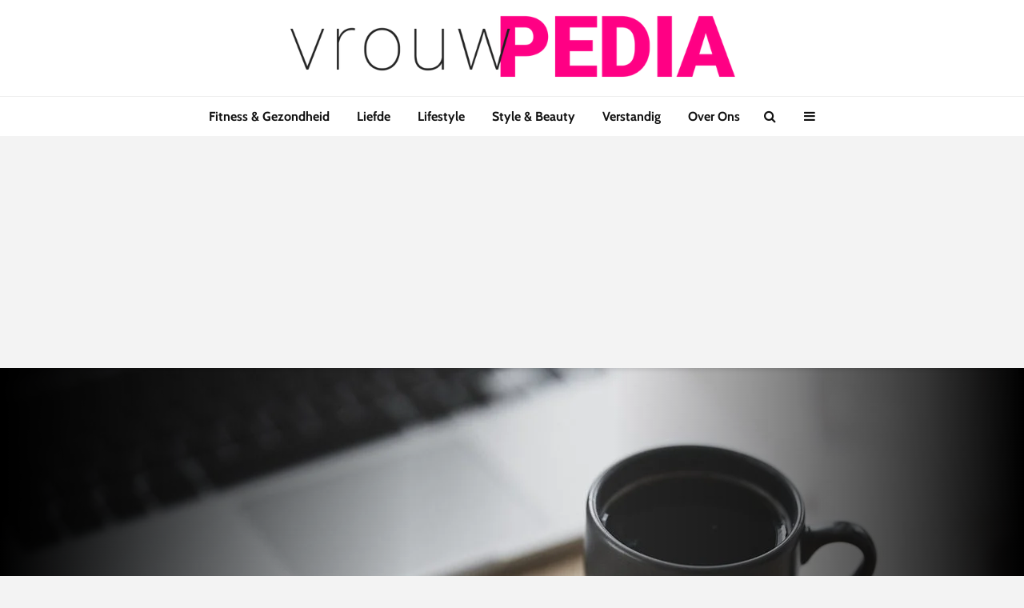

--- FILE ---
content_type: text/html; charset=UTF-8
request_url: https://vrouwpedia.nl/gemakkelijk-betalen-bij-online-winkelen-wat-zijn-de-opties/
body_size: 18054
content:
<!DOCTYPE html>
<html lang="nl-NL" class="no-js">
<head>
	
		
	<meta charset="UTF-8">
	<meta name="viewport" content="width=device-width,initial-scale=1.0">
		<meta name='robots' content='index, follow, max-image-preview:large, max-snippet:-1, max-video-preview:-1' />

	<!-- This site is optimized with the Yoast SEO plugin v26.7 - https://yoast.com/wordpress/plugins/seo/ -->
	<title>Gemakkelijk Betalen Bij Online Winkelen: Wat Zijn De Opties? - Vrouwpedia</title>
	<link rel="canonical" href="https://vrouwpedia.nl/gemakkelijk-betalen-bij-online-winkelen-wat-zijn-de-opties/" />
	<meta property="og:locale" content="nl_NL" />
	<meta property="og:type" content="article" />
	<meta property="og:title" content="Gemakkelijk Betalen Bij Online Winkelen: Wat Zijn De Opties? - Vrouwpedia" />
	<meta property="og:description" content="Online winkelen heeft de manier waarop we aankopen doen volledig veranderd. De gemakkelijkheid en toegankelijkheid hebben ertoe geleid dat steeds meer mensen vanuit hun eigen huis winkelen. Een cruciaal onderdeel van deze ervaring is het betalingsproces. Credit of Debitkaarten: De Hoeksteen van Online Betalingen Credit- of debitkaarten zijn al jaren een populaire keuze voor online [&hellip;]" />
	<meta property="og:url" content="https://vrouwpedia.nl/gemakkelijk-betalen-bij-online-winkelen-wat-zijn-de-opties/" />
	<meta property="og:site_name" content="Vrouwpedia" />
	<meta property="article:published_time" content="2023-07-06T10:12:40+00:00" />
	<meta property="article:modified_time" content="2023-07-25T10:47:12+00:00" />
	<meta property="og:image" content="https://vrouwpedia.nl/wp-content/uploads/2023/07/2023070610124064a693982fc17.jpg" />
	<meta property="og:image:width" content="1280" />
	<meta property="og:image:height" content="853" />
	<meta property="og:image:type" content="image/jpeg" />
	<meta name="author" content="Personnel" />
	<meta name="twitter:card" content="summary_large_image" />
	<script type="application/ld+json" class="yoast-schema-graph">{"@context":"https://schema.org","@graph":[{"@type":"Article","@id":"https://vrouwpedia.nl/gemakkelijk-betalen-bij-online-winkelen-wat-zijn-de-opties/#article","isPartOf":{"@id":"https://vrouwpedia.nl/gemakkelijk-betalen-bij-online-winkelen-wat-zijn-de-opties/"},"author":{"name":"Personnel","@id":"https://vrouwpedia.nl/#/schema/person/cf96a4f8e9dc6f132e5cd1a21cf93e70"},"headline":"Gemakkelijk Betalen Bij Online Winkelen: Wat Zijn De Opties?","datePublished":"2023-07-06T10:12:40+00:00","dateModified":"2023-07-25T10:47:12+00:00","mainEntityOfPage":{"@id":"https://vrouwpedia.nl/gemakkelijk-betalen-bij-online-winkelen-wat-zijn-de-opties/"},"wordCount":732,"image":{"@id":"https://vrouwpedia.nl/gemakkelijk-betalen-bij-online-winkelen-wat-zijn-de-opties/#primaryimage"},"thumbnailUrl":"https://vrouwpedia.nl/wp-content/uploads/2023/07/2023070610124064a693982fc17.jpg","articleSection":["Verstandig"],"inLanguage":"nl-NL"},{"@type":"WebPage","@id":"https://vrouwpedia.nl/gemakkelijk-betalen-bij-online-winkelen-wat-zijn-de-opties/","url":"https://vrouwpedia.nl/gemakkelijk-betalen-bij-online-winkelen-wat-zijn-de-opties/","name":"Gemakkelijk Betalen Bij Online Winkelen: Wat Zijn De Opties? - Vrouwpedia","isPartOf":{"@id":"https://vrouwpedia.nl/#website"},"primaryImageOfPage":{"@id":"https://vrouwpedia.nl/gemakkelijk-betalen-bij-online-winkelen-wat-zijn-de-opties/#primaryimage"},"image":{"@id":"https://vrouwpedia.nl/gemakkelijk-betalen-bij-online-winkelen-wat-zijn-de-opties/#primaryimage"},"thumbnailUrl":"https://vrouwpedia.nl/wp-content/uploads/2023/07/2023070610124064a693982fc17.jpg","datePublished":"2023-07-06T10:12:40+00:00","dateModified":"2023-07-25T10:47:12+00:00","author":{"@id":"https://vrouwpedia.nl/#/schema/person/cf96a4f8e9dc6f132e5cd1a21cf93e70"},"breadcrumb":{"@id":"https://vrouwpedia.nl/gemakkelijk-betalen-bij-online-winkelen-wat-zijn-de-opties/#breadcrumb"},"inLanguage":"nl-NL","potentialAction":[{"@type":"ReadAction","target":["https://vrouwpedia.nl/gemakkelijk-betalen-bij-online-winkelen-wat-zijn-de-opties/"]}]},{"@type":"ImageObject","inLanguage":"nl-NL","@id":"https://vrouwpedia.nl/gemakkelijk-betalen-bij-online-winkelen-wat-zijn-de-opties/#primaryimage","url":"https://vrouwpedia.nl/wp-content/uploads/2023/07/2023070610124064a693982fc17.jpg","contentUrl":"https://vrouwpedia.nl/wp-content/uploads/2023/07/2023070610124064a693982fc17.jpg","width":1280,"height":853},{"@type":"BreadcrumbList","@id":"https://vrouwpedia.nl/gemakkelijk-betalen-bij-online-winkelen-wat-zijn-de-opties/#breadcrumb","itemListElement":[{"@type":"ListItem","position":1,"name":"Home","item":"https://vrouwpedia.nl/"},{"@type":"ListItem","position":2,"name":"Gemakkelijk Betalen Bij Online Winkelen: Wat Zijn De Opties?"}]},{"@type":"WebSite","@id":"https://vrouwpedia.nl/#website","url":"https://vrouwpedia.nl/","name":"Vrouwpedia","description":"Voor en Door Vrouwen","potentialAction":[{"@type":"SearchAction","target":{"@type":"EntryPoint","urlTemplate":"https://vrouwpedia.nl/?s={search_term_string}"},"query-input":{"@type":"PropertyValueSpecification","valueRequired":true,"valueName":"search_term_string"}}],"inLanguage":"nl-NL"},{"@type":"Person","@id":"https://vrouwpedia.nl/#/schema/person/cf96a4f8e9dc6f132e5cd1a21cf93e70","name":"Personnel","image":{"@type":"ImageObject","inLanguage":"nl-NL","@id":"https://vrouwpedia.nl/#/schema/person/image/","url":"https://secure.gravatar.com/avatar/aa4c2ff52b3c2a01fdedeba5cf0fd8cde69dab5a9c819a5f181d1ffa5e097cf2?s=96&d=mm&r=g","contentUrl":"https://secure.gravatar.com/avatar/aa4c2ff52b3c2a01fdedeba5cf0fd8cde69dab5a9c819a5f181d1ffa5e097cf2?s=96&d=mm&r=g","caption":"Personnel"},"url":"https://vrouwpedia.nl/author/staff/"}]}</script>
	<!-- / Yoast SEO plugin. -->


<link rel='dns-prefetch' href='//secure.gravatar.com' />
<link rel='dns-prefetch' href='//www.googletagmanager.com' />
<link rel='dns-prefetch' href='//stats.wp.com' />
<link rel='dns-prefetch' href='//fonts.googleapis.com' />
<link rel='dns-prefetch' href='//v0.wordpress.com' />
<link rel="alternate" type="application/rss+xml" title="Vrouwpedia &raquo; feed" href="https://vrouwpedia.nl/feed/" />
<link rel="alternate" title="oEmbed (JSON)" type="application/json+oembed" href="https://vrouwpedia.nl/wp-json/oembed/1.0/embed?url=https%3A%2F%2Fvrouwpedia.nl%2Fgemakkelijk-betalen-bij-online-winkelen-wat-zijn-de-opties%2F" />
<link rel="alternate" title="oEmbed (XML)" type="text/xml+oembed" href="https://vrouwpedia.nl/wp-json/oembed/1.0/embed?url=https%3A%2F%2Fvrouwpedia.nl%2Fgemakkelijk-betalen-bij-online-winkelen-wat-zijn-de-opties%2F&#038;format=xml" />
<style id='wp-img-auto-sizes-contain-inline-css' type='text/css'>img:is([sizes=auto i],[sizes^="auto," i]){contain-intrinsic-size:3000px 1500px}</style>

<style id='wp-emoji-styles-inline-css' type='text/css'>img.wp-smiley,img.emoji{display:inline!important;border:none!important;box-shadow:none!important;height:1em!important;width:1em!important;margin:0 0.07em!important;vertical-align:-0.1em!important;background:none!important;padding:0!important}</style>
<link data-optimized="1" rel='stylesheet' id='wp-block-library-css' href='https://vrouwpedia.nl/wp-content/litespeed/css/b7494a131b0e2f71ea7241b6305707b6.css?ver=dc73e' type='text/css' media='all' />
<style id='wp-block-paragraph-inline-css' type='text/css'>.is-small-text{font-size:.875em}.is-regular-text{font-size:1em}.is-large-text{font-size:2.25em}.is-larger-text{font-size:3em}.has-drop-cap:not(:focus):first-letter{float:left;font-size:8.4em;font-style:normal;font-weight:100;line-height:.68;margin:.05em .1em 0 0;text-transform:uppercase}body.rtl .has-drop-cap:not(:focus):first-letter{float:none;margin-left:.1em}p.has-drop-cap.has-background{overflow:hidden}:root :where(p.has-background){padding:1.25em 2.375em}:where(p.has-text-color:not(.has-link-color)) a{color:inherit}p.has-text-align-left[style*="writing-mode:vertical-lr"],p.has-text-align-right[style*="writing-mode:vertical-rl"]{rotate:180deg}</style>
<style id='global-styles-inline-css' type='text/css'>:root{--wp--preset--aspect-ratio--square:1;--wp--preset--aspect-ratio--4-3:4/3;--wp--preset--aspect-ratio--3-4:3/4;--wp--preset--aspect-ratio--3-2:3/2;--wp--preset--aspect-ratio--2-3:2/3;--wp--preset--aspect-ratio--16-9:16/9;--wp--preset--aspect-ratio--9-16:9/16;--wp--preset--color--black:#000000;--wp--preset--color--cyan-bluish-gray:#abb8c3;--wp--preset--color--white:#ffffff;--wp--preset--color--pale-pink:#f78da7;--wp--preset--color--vivid-red:#cf2e2e;--wp--preset--color--luminous-vivid-orange:#ff6900;--wp--preset--color--luminous-vivid-amber:#fcb900;--wp--preset--color--light-green-cyan:#7bdcb5;--wp--preset--color--vivid-green-cyan:#00d084;--wp--preset--color--pale-cyan-blue:#8ed1fc;--wp--preset--color--vivid-cyan-blue:#0693e3;--wp--preset--color--vivid-purple:#9b51e0;--wp--preset--gradient--vivid-cyan-blue-to-vivid-purple:linear-gradient(135deg,rgb(6,147,227) 0%,rgb(155,81,224) 100%);--wp--preset--gradient--light-green-cyan-to-vivid-green-cyan:linear-gradient(135deg,rgb(122,220,180) 0%,rgb(0,208,130) 100%);--wp--preset--gradient--luminous-vivid-amber-to-luminous-vivid-orange:linear-gradient(135deg,rgb(252,185,0) 0%,rgb(255,105,0) 100%);--wp--preset--gradient--luminous-vivid-orange-to-vivid-red:linear-gradient(135deg,rgb(255,105,0) 0%,rgb(207,46,46) 100%);--wp--preset--gradient--very-light-gray-to-cyan-bluish-gray:linear-gradient(135deg,rgb(238,238,238) 0%,rgb(169,184,195) 100%);--wp--preset--gradient--cool-to-warm-spectrum:linear-gradient(135deg,rgb(74,234,220) 0%,rgb(151,120,209) 20%,rgb(207,42,186) 40%,rgb(238,44,130) 60%,rgb(251,105,98) 80%,rgb(254,248,76) 100%);--wp--preset--gradient--blush-light-purple:linear-gradient(135deg,rgb(255,206,236) 0%,rgb(152,150,240) 100%);--wp--preset--gradient--blush-bordeaux:linear-gradient(135deg,rgb(254,205,165) 0%,rgb(254,45,45) 50%,rgb(107,0,62) 100%);--wp--preset--gradient--luminous-dusk:linear-gradient(135deg,rgb(255,203,112) 0%,rgb(199,81,192) 50%,rgb(65,88,208) 100%);--wp--preset--gradient--pale-ocean:linear-gradient(135deg,rgb(255,245,203) 0%,rgb(182,227,212) 50%,rgb(51,167,181) 100%);--wp--preset--gradient--electric-grass:linear-gradient(135deg,rgb(202,248,128) 0%,rgb(113,206,126) 100%);--wp--preset--gradient--midnight:linear-gradient(135deg,rgb(2,3,129) 0%,rgb(40,116,252) 100%);--wp--preset--font-size--small:13px;--wp--preset--font-size--medium:20px;--wp--preset--font-size--large:36px;--wp--preset--font-size--x-large:42px;--wp--preset--spacing--20:0.44rem;--wp--preset--spacing--30:0.67rem;--wp--preset--spacing--40:1rem;--wp--preset--spacing--50:1.5rem;--wp--preset--spacing--60:2.25rem;--wp--preset--spacing--70:3.38rem;--wp--preset--spacing--80:5.06rem;--wp--preset--shadow--natural:6px 6px 9px rgba(0, 0, 0, 0.2);--wp--preset--shadow--deep:12px 12px 50px rgba(0, 0, 0, 0.4);--wp--preset--shadow--sharp:6px 6px 0px rgba(0, 0, 0, 0.2);--wp--preset--shadow--outlined:6px 6px 0px -3px rgb(255, 255, 255), 6px 6px rgb(0, 0, 0);--wp--preset--shadow--crisp:6px 6px 0px rgb(0, 0, 0)}:where(.is-layout-flex){gap:.5em}:where(.is-layout-grid){gap:.5em}body .is-layout-flex{display:flex}.is-layout-flex{flex-wrap:wrap;align-items:center}.is-layout-flex>:is(*,div){margin:0}body .is-layout-grid{display:grid}.is-layout-grid>:is(*,div){margin:0}:where(.wp-block-columns.is-layout-flex){gap:2em}:where(.wp-block-columns.is-layout-grid){gap:2em}:where(.wp-block-post-template.is-layout-flex){gap:1.25em}:where(.wp-block-post-template.is-layout-grid){gap:1.25em}.has-black-color{color:var(--wp--preset--color--black)!important}.has-cyan-bluish-gray-color{color:var(--wp--preset--color--cyan-bluish-gray)!important}.has-white-color{color:var(--wp--preset--color--white)!important}.has-pale-pink-color{color:var(--wp--preset--color--pale-pink)!important}.has-vivid-red-color{color:var(--wp--preset--color--vivid-red)!important}.has-luminous-vivid-orange-color{color:var(--wp--preset--color--luminous-vivid-orange)!important}.has-luminous-vivid-amber-color{color:var(--wp--preset--color--luminous-vivid-amber)!important}.has-light-green-cyan-color{color:var(--wp--preset--color--light-green-cyan)!important}.has-vivid-green-cyan-color{color:var(--wp--preset--color--vivid-green-cyan)!important}.has-pale-cyan-blue-color{color:var(--wp--preset--color--pale-cyan-blue)!important}.has-vivid-cyan-blue-color{color:var(--wp--preset--color--vivid-cyan-blue)!important}.has-vivid-purple-color{color:var(--wp--preset--color--vivid-purple)!important}.has-black-background-color{background-color:var(--wp--preset--color--black)!important}.has-cyan-bluish-gray-background-color{background-color:var(--wp--preset--color--cyan-bluish-gray)!important}.has-white-background-color{background-color:var(--wp--preset--color--white)!important}.has-pale-pink-background-color{background-color:var(--wp--preset--color--pale-pink)!important}.has-vivid-red-background-color{background-color:var(--wp--preset--color--vivid-red)!important}.has-luminous-vivid-orange-background-color{background-color:var(--wp--preset--color--luminous-vivid-orange)!important}.has-luminous-vivid-amber-background-color{background-color:var(--wp--preset--color--luminous-vivid-amber)!important}.has-light-green-cyan-background-color{background-color:var(--wp--preset--color--light-green-cyan)!important}.has-vivid-green-cyan-background-color{background-color:var(--wp--preset--color--vivid-green-cyan)!important}.has-pale-cyan-blue-background-color{background-color:var(--wp--preset--color--pale-cyan-blue)!important}.has-vivid-cyan-blue-background-color{background-color:var(--wp--preset--color--vivid-cyan-blue)!important}.has-vivid-purple-background-color{background-color:var(--wp--preset--color--vivid-purple)!important}.has-black-border-color{border-color:var(--wp--preset--color--black)!important}.has-cyan-bluish-gray-border-color{border-color:var(--wp--preset--color--cyan-bluish-gray)!important}.has-white-border-color{border-color:var(--wp--preset--color--white)!important}.has-pale-pink-border-color{border-color:var(--wp--preset--color--pale-pink)!important}.has-vivid-red-border-color{border-color:var(--wp--preset--color--vivid-red)!important}.has-luminous-vivid-orange-border-color{border-color:var(--wp--preset--color--luminous-vivid-orange)!important}.has-luminous-vivid-amber-border-color{border-color:var(--wp--preset--color--luminous-vivid-amber)!important}.has-light-green-cyan-border-color{border-color:var(--wp--preset--color--light-green-cyan)!important}.has-vivid-green-cyan-border-color{border-color:var(--wp--preset--color--vivid-green-cyan)!important}.has-pale-cyan-blue-border-color{border-color:var(--wp--preset--color--pale-cyan-blue)!important}.has-vivid-cyan-blue-border-color{border-color:var(--wp--preset--color--vivid-cyan-blue)!important}.has-vivid-purple-border-color{border-color:var(--wp--preset--color--vivid-purple)!important}.has-vivid-cyan-blue-to-vivid-purple-gradient-background{background:var(--wp--preset--gradient--vivid-cyan-blue-to-vivid-purple)!important}.has-light-green-cyan-to-vivid-green-cyan-gradient-background{background:var(--wp--preset--gradient--light-green-cyan-to-vivid-green-cyan)!important}.has-luminous-vivid-amber-to-luminous-vivid-orange-gradient-background{background:var(--wp--preset--gradient--luminous-vivid-amber-to-luminous-vivid-orange)!important}.has-luminous-vivid-orange-to-vivid-red-gradient-background{background:var(--wp--preset--gradient--luminous-vivid-orange-to-vivid-red)!important}.has-very-light-gray-to-cyan-bluish-gray-gradient-background{background:var(--wp--preset--gradient--very-light-gray-to-cyan-bluish-gray)!important}.has-cool-to-warm-spectrum-gradient-background{background:var(--wp--preset--gradient--cool-to-warm-spectrum)!important}.has-blush-light-purple-gradient-background{background:var(--wp--preset--gradient--blush-light-purple)!important}.has-blush-bordeaux-gradient-background{background:var(--wp--preset--gradient--blush-bordeaux)!important}.has-luminous-dusk-gradient-background{background:var(--wp--preset--gradient--luminous-dusk)!important}.has-pale-ocean-gradient-background{background:var(--wp--preset--gradient--pale-ocean)!important}.has-electric-grass-gradient-background{background:var(--wp--preset--gradient--electric-grass)!important}.has-midnight-gradient-background{background:var(--wp--preset--gradient--midnight)!important}.has-small-font-size{font-size:var(--wp--preset--font-size--small)!important}.has-medium-font-size{font-size:var(--wp--preset--font-size--medium)!important}.has-large-font-size{font-size:var(--wp--preset--font-size--large)!important}.has-x-large-font-size{font-size:var(--wp--preset--font-size--x-large)!important}</style>

<style id='classic-theme-styles-inline-css' type='text/css'>
/*! This file is auto-generated */
.wp-block-button__link{color:#fff;background-color:#32373c;border-radius:9999px;box-shadow:none;text-decoration:none;padding:calc(.667em + 2px) calc(1.333em + 2px);font-size:1.125em}.wp-block-file__button{background:#32373c;color:#fff;text-decoration:none}</style>
<style id='age-gate-custom-inline-css' type='text/css'>:root{--ag-background-image-position:center center;--ag-background-image-opacity:1;--ag-form-background:rgba(255,255,255,1);--ag-text-color:#000000;--ag-blur:5px}</style>
<link data-optimized="1" rel='stylesheet' id='age-gate-css' href='https://vrouwpedia.nl/wp-content/litespeed/css/fb0c827e96828032e005ab1c87683c96.css?ver=21738' type='text/css' media='all' />
<style id='age-gate-options-inline-css' type='text/css'>:root{--ag-background-image-position:center center;--ag-background-image-opacity:1;--ag-form-background:rgba(255,255,255,1);--ag-text-color:#000000;--ag-blur:5px}</style>
<link data-optimized="1" rel='stylesheet' id='mks_shortcodes_simple_line_icons-css' href='https://vrouwpedia.nl/wp-content/litespeed/css/5c7e5a912f96fe7f1f44c4af12b89536.css?ver=ad46f' type='text/css' media='screen' />
<link data-optimized="1" rel='stylesheet' id='mks_shortcodes_css-css' href='https://vrouwpedia.nl/wp-content/litespeed/css/ab5b0db96f03cf1cc32c4f6cc3443fd4.css?ver=a8b07' type='text/css' media='screen' />
<link data-optimized="1" rel='stylesheet' id='ppress-frontend-css' href='https://vrouwpedia.nl/wp-content/litespeed/css/0e29e3e85e896e5935962f8b68efb10f.css?ver=72d13' type='text/css' media='all' />
<link data-optimized="1" rel='stylesheet' id='ppress-flatpickr-css' href='https://vrouwpedia.nl/wp-content/litespeed/css/c5f62fc1ca77563ddd52c14eac5a73ce.css?ver=0b93b' type='text/css' media='all' />
<link data-optimized="1" rel='stylesheet' id='ppress-select2-css' href='https://vrouwpedia.nl/wp-content/litespeed/css/c4a1b91f1ff3711431a82bd555932854.css?ver=27c16' type='text/css' media='all' />
<link data-optimized="1" rel='stylesheet' id='gridlove-fonts-css' href='https://vrouwpedia.nl/wp-content/litespeed/css/5ba52777228803fed4e1ae61f0721c59.css?ver=21c59' type='text/css' media='all' />
<link data-optimized="1" rel='stylesheet' id='gridlove-main-css' href='https://vrouwpedia.nl/wp-content/litespeed/css/ff003901c845924c421ad1f34fb682a2.css?ver=89f8f' type='text/css' media='all' />
<style id='gridlove-main-inline-css' type='text/css'>body{font-size:16px}h1,.h1{font-size:40px}h2,.h2,.col-lg-12 .gridlove-post-b .h3{font-size:26px}h3,.h3{font-size:22px}h4,.h4{font-size:20px}h5,.h5{font-size:18px}h6,.h6{font-size:16px}.widget,.gridlove-header-responsive .sub-menu,.gridlove-site-header .sub-menu{font-size:14px}.gridlove-main-navigation{font-size:16px}.gridlove-post{font-size:16px}body{background-color:#f3f3f3;color:#5e5e5e;font-family:'Cabin';font-weight:400}h1,h2,h3,h4,h5,h6,.h1,.h2,.h3,.h4,.h5,.h6,blockquote,thead td,.comment-author b,q:before,#bbpress-forums .bbp-forum-title,#bbpress-forums .bbp-topic-permalink{color:#111;font-family:'Lato';font-weight:700}.gridlove-main-nav a,.gridlove-posts-widget a{font-family:'Cabin';font-weight:700}.gridlove-header-top{background-color:#222;color:#ddd}.gridlove-header-top a{color:#ddd}.gridlove-header-top a:hover{color:#fff}.gridlove-header-wrapper,.gridlove-header-middle .sub-menu,.gridlove-header-responsive,.gridlove-header-responsive .sub-menu{background-color:#fff}.gridlove-header-middle,.gridlove-header-middle a,.gridlove-header-responsive,.gridlove-header-responsive a{color:#111}.gridlove-header-middle a:hover,.gridlove-header-middle .gridlove-sidebar-action:hover,.gridlove-header-middle .gridlove-actions-button>span:hover,.gridlove-header-middle .current_page_item>a,.gridlove-header-middle .current_page_ancestor>a,.gridlove-header-middle .current-menu-item>a,.gridlove-header-middle .current-menu-ancestor>a,.gridlove-header-middle .gridlove-category-menu article:hover a,.gridlove-header-responsive a:hover{color:#009cff}.gridlove-header-middle .active>span,.gridlove-header-middle .gridlove-main-nav>li.menu-item-has-children:hover>a,.gridlove-header-middle .gridlove-social-icons:hover>span,.gridlove-header-responsive .active>span{background-color:rgb(17 17 17 / .05)}.gridlove-header-middle .gridlove-button-search{background-color:#009cff}.gridlove-header-middle .gridlove-search-form input{border-color:rgb(17 17 17 / .1)}.gridlove-header-middle .sub-menu,.gridlove-header-responsive .sub-menu{border-top:1px solid rgb(17 17 17 / .05)}.gridlove-header-middle{height:120px}.gridlove-logo{max-height:120px}.gridlove-branding-bg{background:#f0233b}.gridlove-header-responsive .gridlove-actions-button:hover>span{color:#009cff}.gridlove-sidebar-action .gridlove-bars:before,.gridlove-sidebar-action .gridlove-bars:after{background:#111}.gridlove-sidebar-action:hover .gridlove-bars:before,.gridlove-sidebar-action:hover .gridlove-bars:after{background:#009cff}.gridlove-sidebar-action .gridlove-bars{border-color:#111}.gridlove-sidebar-action:hover .gridlove-bars{border-color:#009cff}.gridlove-header-bottom .sub-menu{background-color:#fff}.gridlove-header-bottom .sub-menu a{color:#111}.gridlove-header-bottom .sub-menu a:hover,.gridlove-header-bottom .gridlove-category-menu article:hover a{color:#009cff}.gridlove-header-bottom{background-color:#fff}.gridlove-header-bottom,.gridlove-header-bottom a{color:#111}.gridlove-header-bottom a:hover,.gridlove-header-bottom .gridlove-sidebar-action:hover,.gridlove-header-bottom .gridlove-actions-button>span:hover,.gridlove-header-bottom .current_page_item>a,.gridlove-header-bottom .current_page_ancestor>a,.gridlove-header-bottom .current-menu-item>a,.gridlove-header-bottom .current-menu-ancestor>a{color:#009cff}.gridlove-header-bottom .active>span,.gridlove-header-bottom .gridlove-main-nav>li.menu-item-has-children:hover>a,.gridlove-header-bottom .gridlove-social-icons:hover>span{background-color:rgb(17 17 17 / .05)}.gridlove-header-bottom .gridlove-search-form input{border-color:rgb(17 17 17 / .1)}.gridlove-header-bottom,.gridlove-header-bottom .sub-menu{border-top:1px solid rgb(17 17 17 / .07)}.gridlove-header-bottom .gridlove-button-search{background-color:#009cff}.gridlove-header-sticky,.gridlove-header-sticky .sub-menu{background-color:#fff}.gridlove-header-sticky,.gridlove-header-sticky a{color:#111}.gridlove-header-sticky a:hover,.gridlove-header-sticky .gridlove-sidebar-action:hover,.gridlove-header-sticky .gridlove-actions-button>span:hover,.gridlove-header-sticky .current_page_item>a,.gridlove-header-sticky .current_page_ancestor>a,.gridlove-header-sticky .current-menu-item>a,.gridlove-header-sticky .current-menu-ancestor>a,.gridlove-header-sticky .gridlove-category-menu article:hover a{color:#009cff}.gridlove-header-sticky .active>span,.gridlove-header-sticky .gridlove-main-nav>li.menu-item-has-children:hover>a,.gridlove-header-sticky .gridlove-social-icons:hover>span{background-color:rgb(17 17 17 / .05)}.gridlove-header-sticky .gridlove-search-form input{border-color:rgb(17 17 17 / .1)}.gridlove-header-sticky .sub-menu{border-top:1px solid rgb(17 17 17 / .05)}.gridlove-header-sticky .gridlove-button-search{background-color:#009cff}.gridlove-cover-area,.gridlove-cover{height:500px}.gridlove-cover-area .gridlove-cover-bg img{width:1500px}.gridlove-box,#disqus_thread{background:#fff}a{color:#5e5e5e}.entry-title a{color:#111}a:hover,.comment-reply-link,#cancel-comment-reply-link,.gridlove-box .entry-title a:hover,.gridlove-posts-widget article:hover a{color:#009cff}.entry-content p a,.widget_text a,.entry-content ul a,.entry-content ol a,.gridlove-text-module-content p a{color:#009cff;border-color:rgb(0 156 255 / .8)}.entry-content p a:hover,.widget_text a:hover,.entry-content ul a:hover,.entry-content ol a:hover,.gridlove-text-module-content p a:hover{border-bottom:1px solid #fff0}.comment-reply-link:hover,.gallery .gallery-item a:after,.entry-content a.gridlove-popup-img{color:#5e5e5e}.gridlove-post-b .box-col-b:only-child .entry-title a,.gridlove-post-d .entry-overlay:only-child .entry-title a{color:#111}.gridlove-post-b .box-col-b:only-child .entry-title a:hover,.gridlove-post-d .entry-overlay:only-child .entry-title a:hover,.gridlove-content .entry-header .gridlove-breadcrumbs a,.gridlove-content .entry-header .gridlove-breadcrumbs a:hover,.module-header .gridlove-breadcrumbs a,.module-header .gridlove-breadcrumbs a:hover{color:#009cff}.gridlove-post-b .box-col-b:only-child .meta-item,.gridlove-post-b .box-col-b:only-child .entry-meta a,.gridlove-post-b .box-col-b:only-child .entry-meta span,.gridlove-post-d .entry-overlay:only-child .meta-item,.gridlove-post-d .entry-overlay:only-child .entry-meta a,.gridlove-post-d .entry-overlay:only-child .entry-meta span{color:#818181}.entry-meta .meta-item,.entry-meta a,.entry-meta span,.comment-metadata a{color:#818181}blockquote{color:rgb(17 17 17 / .8)}blockquote:before{color:rgb(17 17 17 / .15)}.entry-meta a:hover{color:#111}.widget_tag_cloud a,.entry-tags a{background:rgb(94 94 94 / .1);color:#5e5e5e}.submit,.gridlove-button,.mks_autor_link_wrap a,.mks_read_more a,input[type="submit"],.gridlove-cat,.gridlove-pill,.gridlove-button-search{color:#FFF;background-color:#009cff}.gridlove-button:hover{color:#FFF}.gridlove-share a:hover{background:rgb(17 17 17 / .8);color:#FFF}.gridlove-pill:hover,.gridlove-author-links a:hover,.entry-category a:hover{background:#111;color:#FFF}.gridlove-cover-content .entry-category a:hover,.entry-overlay .entry-category a:hover,.gridlove-highlight .entry-category a:hover,.gridlove-box.gridlove-post-d .entry-overlay .entry-category a:hover,.gridlove-post-a .entry-category a:hover,.gridlove-highlight .gridlove-format-icon{background:#FFF;color:#111}.gridlove-author,.gridlove-prev-next-nav,.comment .comment-respond{border-color:rgb(94 94 94 / .1)}.gridlove-load-more a,.gridlove-pagination .gridlove-next a,.gridlove-pagination .gridlove-prev a,.gridlove-pagination .next,.gridlove-pagination .prev,.gridlove-infinite-scroll a,.double-bounce1,.double-bounce2,.gridlove-link-pages>span,.module-actions ul.page-numbers span.page-numbers{color:#FFF;background-color:#009cff}.gridlove-pagination .current{background-color:rgb(94 94 94 / .1)}.gridlove-highlight{background:#083b5c}.gridlove-highlight,.gridlove-highlight h4,.gridlove-highlight a{color:#fff}.gridlove-highlight .entry-meta .meta-item,.gridlove-highlight .entry-meta a,.gridlove-highlight .entry-meta span,.gridlove-highlight p{color:rgb(255 255 255 / .8)}.gridlove-highlight .gridlove-author-links .fa-link,.gridlove-highlight .gridlove_category_widget .gridlove-full-color li a:after{background:#b5e1ff}.gridlove-highlight .entry-meta a:hover{color:#fff}.gridlove-highlight.gridlove-post-d .entry-image a:after{background-color:rgb(8 59 92 / .7)}.gridlove-highlight.gridlove-post-d:hover .entry-image a:after{background-color:rgb(8 59 92 / .9)}.gridlove-highlight.gridlove-post-a .entry-image:hover>a:after,.gridlove-highlight.gridlove-post-b .entry-image:hover a:after{background-color:rgb(8 59 92 / .2)}.gridlove-highlight .gridlove-slider-controls>div{background-color:rgb(255 255 255 / .1);color:#fff}.gridlove-highlight .gridlove-slider-controls>div:hover{background-color:rgb(255 255 255 / .3);color:#fff}.gridlove-highlight.gridlove-box .entry-title a:hover{color:#b5e1ff}.gridlove-highlight.widget_meta a,.gridlove-highlight.widget_recent_entries li,.gridlove-highlight.widget_recent_comments li,.gridlove-highlight.widget_nav_menu a,.gridlove-highlight.widget_archive li,.gridlove-highlight.widget_pages a{border-color:rgb(255 255 255 / .1)}.gridlove-cover-content .entry-meta .meta-item,.gridlove-cover-content .entry-meta a,.gridlove-cover-content .entry-meta span,.gridlove-cover-area .gridlove-breadcrumbs,.gridlove-cover-area .gridlove-breadcrumbs a,.gridlove-cover-area .gridlove-breadcrumbs .breadcrumb_last,body .gridlove-content .entry-overlay .gridlove-breadcrumbs{color:rgb(255 255 255 / .8)}.gridlove-cover-content .entry-meta a:hover,.gridlove-cover-area .gridlove-breadcrumbs a:hover{color:rgb(255 255 255)}.module-title h2,.module-title .h2{color:#111}.gridlove-action-link,.gridlove-slider-controls>div,.module-actions ul.page-numbers .next.page-numbers,.module-actions ul.page-numbers .prev.page-numbers{background:rgb(17 17 17 / .1);color:#111}.gridlove-slider-controls>div:hover,.gridlove-action-link:hover,.module-actions ul.page-numbers .next.page-numbers:hover,.module-actions ul.page-numbers .prev.page-numbers:hover{color:#111;background:rgb(17 17 17 / .3)}.gridlove-pn-ico,.gridlove-author-links .fa-link{background:rgb(94 94 94 / .1);color:#5e5e5e}.gridlove-prev-next-nav a:hover .gridlove-pn-ico{background:rgb(0 156 255);color:#fff}.widget_meta a,.widget_recent_entries li,.widget_recent_comments li,.widget_nav_menu a,.widget_archive li,.widget_pages a,.widget_categories li,.gridlove_category_widget .gridlove-count-color li,.widget_categories .children li,.widget_archiv .children li{border-color:rgb(94 94 94 / .1)}.widget_recent_entries a:hover,.menu-item-has-children.active>span,.menu-item-has-children.active>a,.gridlove-nav-widget-acordion:hover,.widget_recent_comments .recentcomments a.url:hover{color:#009cff}.widget_recent_comments .url,.post-date,.widget_recent_comments .recentcomments,.gridlove-nav-widget-acordion,.widget_archive li,.rss-date,.widget_categories li,.widget_archive li{color:#818181}.widget_pages .children,.widget_nav_menu .sub-menu{background:#009cff;color:#FFF}.widget_pages .children a,.widget_nav_menu .sub-menu a,.widget_nav_menu .sub-menu span,.widget_pages .children span{color:#FFF}.widget_tag_cloud a:hover,.entry-tags a:hover{background:#009cff;color:#FFF}.gridlove-footer{background:#111;color:#fff}.gridlove-footer .widget-title{color:#fff}.gridlove-footer a{color:rgb(255 255 255 / .8)}.gridlove-footer a:hover{color:#fff}.gridlove-footer .widget_recent_comments .url,.gridlove-footer .post-date,.gridlove-footer .widget_recent_comments .recentcomments,.gridlove-footer .gridlove-nav-widget-acordion,.gridlove-footer .widget_archive li,.gridlove-footer .rss-date{color:rgb(255 255 255 / .8)}.gridlove-footer .widget_meta a,.gridlove-footer .widget_recent_entries li,.gridlove-footer .widget_recent_comments li,.gridlove-footer .widget_nav_menu a,.gridlove-footer .widget_archive li,.gridlove-footer .widget_pages a,.gridlove-footer table,.gridlove-footer td,.gridlove-footer th,.gridlove-footer .widget_calendar table,.gridlove-footer .widget.widget_categories select,.gridlove-footer .widget_calendar table tfoot tr td{border-color:rgb(255 255 255 / .2)}table,td,th,.widget_calendar table{border-color:rgb(94 94 94 / .1)}input[type="text"],input[type="email"],input[type="url"],input[type="tel"],input[type="number"],input[type="date"],input[type="password"],select,textarea{border-color:rgb(94 94 94 / .2)}div.mejs-container .mejs-controls{background-color:rgb(94 94 94 / .1)}body .mejs-controls .mejs-time-rail .mejs-time-current{background:#009cff}body .mejs-video.mejs-container .mejs-controls{background-color:rgb(255 255 255 / .9)}.widget_display_replies li,.widget_display_topics li{color:#818181}.gridlove-cats .gridlove-cat .entry-overlay-wrapper .entry-image:after,.gridlove-cat.gridlove-post-d .entry-image a:after{background-color:rgb(0 156 255 / .7)}.gridlove-cat.gridlove-post-d:hover .entry-image a:after{background-color:rgb(0 156 255 / .9)}</style>
<link data-optimized="1" rel='stylesheet' id='meks-themeforest-widget-css' href='https://vrouwpedia.nl/wp-content/litespeed/css/342c846fdd36dde9a7979e8204839bd7.css?ver=d250c' type='text/css' media='all' />
<script type="text/javascript" src="https://vrouwpedia.nl/wp-includes/js/jquery/jquery.min.js?ver=3.7.1" id="jquery-core-js"></script>
<script data-optimized="1" type="text/javascript" src="https://vrouwpedia.nl/wp-content/litespeed/js/fa5dec75432ef5d6142983d0351f8f9d.js?ver=b9d2d" id="jquery-migrate-js"></script>
<script data-optimized="1" type="text/javascript" src="https://vrouwpedia.nl/wp-content/litespeed/js/a4f74e4fac57eef30405e88dff760966.js?ver=9a2e9" id="ppress-flatpickr-js"></script>
<script data-optimized="1" type="text/javascript" src="https://vrouwpedia.nl/wp-content/litespeed/js/36ce080d6e507326b90a30afda3efc9e.js?ver=43c26" id="ppress-select2-js"></script>

<!-- Google tag (gtag.js) snippet toegevoegd door Site Kit -->
<!-- Google Analytics snippet toegevoegd door Site Kit -->
<script type="text/javascript" src="https://www.googletagmanager.com/gtag/js?id=GT-NBQNK3L" id="google_gtagjs-js" async></script>
<script type="text/javascript" id="google_gtagjs-js-after">
/* <![CDATA[ */
window.dataLayer = window.dataLayer || [];function gtag(){dataLayer.push(arguments);}
gtag("set","linker",{"domains":["vrouwpedia.nl"]});
gtag("js", new Date());
gtag("set", "developer_id.dZTNiMT", true);
gtag("config", "GT-NBQNK3L");
//# sourceURL=google_gtagjs-js-after
/* ]]> */
</script>
<link rel="https://api.w.org/" href="https://vrouwpedia.nl/wp-json/" /><link rel="alternate" title="JSON" type="application/json" href="https://vrouwpedia.nl/wp-json/wp/v2/posts/2135" /><link rel="EditURI" type="application/rsd+xml" title="RSD" href="https://vrouwpedia.nl/xmlrpc.php?rsd" />
<meta name="generator" content="WordPress 6.9" />
<link rel='shortlink' href='https://wp.me/pa0RrZ-yr' />
<meta name="generator" content="Site Kit by Google 1.170.0" />	<style>img#wpstats{display:none}</style>
		<link rel="icon" href="https://vrouwpedia.nl/wp-content/uploads/2018/07/cropped-vrouwpedia-favi-32x32.png" sizes="32x32" />
<link rel="icon" href="https://vrouwpedia.nl/wp-content/uploads/2018/07/cropped-vrouwpedia-favi-192x192.png" sizes="192x192" />
<link rel="apple-touch-icon" href="https://vrouwpedia.nl/wp-content/uploads/2018/07/cropped-vrouwpedia-favi-180x180.png" />
<meta name="msapplication-TileImage" content="https://vrouwpedia.nl/wp-content/uploads/2018/07/cropped-vrouwpedia-favi-270x270.png" />

<script async src="//pagead2.googlesyndication.com/pagead/js/adsbygoogle.js"></script>
<script>
     (adsbygoogle = window.adsbygoogle || []).push({
          google_ad_client: "ca-pub-1002433145156870",
          enable_page_level_ads: true
     });
</script>
	
	<!-- Global site tag (gtag.js) - Google Analytics -->
<script async src="https://www.googletagmanager.com/gtag/js?id=G-0H15C3RFJ6"></script>
<script>
  window.dataLayer = window.dataLayer || [];
  function gtag(){dataLayer.push(arguments);}
  gtag('js', new Date());

  gtag('config', 'G-0H15C3RFJ6');
</script>

</head>

<body data-rsssl=1 class="wp-singular post-template-default single single-post postid-2135 single-format-standard wp-theme-gridlove unknown iphone">
	
		
	<header id="header" class="gridlove-site-header hidden-md-down  gridlove-header-shadow">
			
			
			<div class="gridlove-header-4">
	<div class="gridlove-header-wrapper">
	<div class="gridlove-header-middle">
		<div class="gridlove-slot-c">
			
<div class="gridlove-site-branding  ">
			<span class="site-title h1"><a href="https://vrouwpedia.nl/" rel="home"><img class="gridlove-logo" src="https://vrouwpedia.nl/wp-content/uploads/2018/06/Copy-of-Copy-of-Copy-of-Copy-of-geldopedia-3.png" alt="Vrouwpedia"></a></span>
	
	
</div>

		</div>
	</div>
	</div>
	<div class="gridlove-header-bottom">
		<div class="gridlove-slot-c">
			<nav class="gridlove-main-navigation">	
				<ul id="menu-main-menu" class="gridlove-main-nav gridlove-menu"><li id="menu-item-15" class="menu-item menu-item-type-taxonomy menu-item-object-category menu-item-15"><a href="https://vrouwpedia.nl/category/fitness-gezondheid/">Fitness &amp; Gezondheid</a></li>
<li id="menu-item-16" class="menu-item menu-item-type-taxonomy menu-item-object-category menu-item-16"><a href="https://vrouwpedia.nl/category/liefde/">Liefde</a></li>
<li id="menu-item-17" class="menu-item menu-item-type-taxonomy menu-item-object-category menu-item-17"><a href="https://vrouwpedia.nl/category/lifestyle/">Lifestyle</a></li>
<li id="menu-item-18" class="menu-item menu-item-type-taxonomy menu-item-object-category menu-item-18"><a href="https://vrouwpedia.nl/category/style-beauty/">Style &amp; Beauty</a></li>
<li id="menu-item-19" class="menu-item menu-item-type-taxonomy menu-item-object-category current-post-ancestor current-menu-parent current-post-parent menu-item-19"><a href="https://vrouwpedia.nl/category/verstandig/">Verstandig</a></li>
<li id="menu-item-251" class="menu-item menu-item-type-post_type menu-item-object-page menu-item-has-children menu-item-251"><a href="https://vrouwpedia.nl/over-ons/">Over Ons</a>
<ul class="sub-menu">
	<li id="menu-item-2311" class="menu-item menu-item-type-post_type menu-item-object-page menu-item-2311"><a href="https://vrouwpedia.nl/de-themas-van-vrouwpedia/">De Thema’s van Vrouwpedia</a></li>
</ul>
</li>
</ul>	</nav>				<ul class="gridlove-actions gridlove-menu">
					<li class="gridlove-actions-button gridlove-action-search">
	<span>
		<i class="fa fa-search"></i>
	</span>
	<ul class="sub-menu">
		<li>
			<form class="gridlove-search-form" action="https://vrouwpedia.nl/" method="get"><input name="s" type="text" value="" placeholder="Type here to search..." /><button type="submit" class="gridlove-button-search">Search</button></form>		</li>
	</ul>
</li>					<li class="gridlove-actions-button">
	<span class="gridlove-sidebar-action">
		<i class="fa fa-bars"></i>
	</span>
</li>			</ul>
		</div>
	</div>
</div>
							<div id="gridlove-header-sticky" class="gridlove-header-sticky">
	<div class="container">
		
		<div class="gridlove-slot-l">
						
<div class="gridlove-site-branding  ">
			<span class="site-title h1"><a href="https://vrouwpedia.nl/" rel="home"><img class="gridlove-logo" src="https://vrouwpedia.nl/wp-content/uploads/2018/06/Copy-of-Copy-of-Copy-of-Copy-of-geldopedia-3.png" alt="Vrouwpedia"></a></span>
	
	
</div>

		</div>	
		<div class="gridlove-slot-r">
			<nav class="gridlove-main-navigation">	
				<ul id="menu-main-menu-1" class="gridlove-main-nav gridlove-menu"><li class="menu-item menu-item-type-taxonomy menu-item-object-category menu-item-15"><a href="https://vrouwpedia.nl/category/fitness-gezondheid/">Fitness &amp; Gezondheid</a></li>
<li class="menu-item menu-item-type-taxonomy menu-item-object-category menu-item-16"><a href="https://vrouwpedia.nl/category/liefde/">Liefde</a></li>
<li class="menu-item menu-item-type-taxonomy menu-item-object-category menu-item-17"><a href="https://vrouwpedia.nl/category/lifestyle/">Lifestyle</a></li>
<li class="menu-item menu-item-type-taxonomy menu-item-object-category menu-item-18"><a href="https://vrouwpedia.nl/category/style-beauty/">Style &amp; Beauty</a></li>
<li class="menu-item menu-item-type-taxonomy menu-item-object-category current-post-ancestor current-menu-parent current-post-parent menu-item-19"><a href="https://vrouwpedia.nl/category/verstandig/">Verstandig</a></li>
<li class="menu-item menu-item-type-post_type menu-item-object-page menu-item-has-children menu-item-251"><a href="https://vrouwpedia.nl/over-ons/">Over Ons</a>
<ul class="sub-menu">
	<li class="menu-item menu-item-type-post_type menu-item-object-page menu-item-2311"><a href="https://vrouwpedia.nl/de-themas-van-vrouwpedia/">De Thema’s van Vrouwpedia</a></li>
</ul>
</li>
</ul>	</nav>     
				<ul class="gridlove-actions gridlove-menu">
					<li class="gridlove-actions-button gridlove-action-search">
	<span>
		<i class="fa fa-search"></i>
	</span>
	<ul class="sub-menu">
		<li>
			<form class="gridlove-search-form" action="https://vrouwpedia.nl/" method="get"><input name="s" type="text" value="" placeholder="Type here to search..." /><button type="submit" class="gridlove-button-search">Search</button></form>		</li>
	</ul>
</li>					<li class="gridlove-actions-button">
	<span class="gridlove-sidebar-action">
		<i class="fa fa-bars"></i>
	</span>
</li>			</ul>
		</div>
	</div>
</div>			
	</header>

	<div id="gridlove-header-responsive" class="gridlove-header-responsive hidden-lg-up">

	<div class="container">
		
		
<div class="gridlove-site-branding  ">
			<span class="site-title h1"><a href="https://vrouwpedia.nl/" rel="home"><img class="gridlove-logo" src="https://vrouwpedia.nl/wp-content/uploads/2018/06/Copy-of-Copy-of-Copy-of-Copy-of-geldopedia-3.png" alt="Vrouwpedia"></a></span>
	
	
</div>


		<ul class="gridlove-actions gridlove-menu">

								<li class="gridlove-actions-button gridlove-action-search">
	<span>
		<i class="fa fa-search"></i>
	</span>
	<ul class="sub-menu">
		<li>
			<form class="gridlove-search-form" action="https://vrouwpedia.nl/" method="get"><input name="s" type="text" value="" placeholder="Type here to search..." /><button type="submit" class="gridlove-button-search">Search</button></form>		</li>
	</ul>
</li>							<li class="gridlove-actions-button">
	<span class="gridlove-sidebar-action">
		<i class="fa fa-bars"></i>
	</span>
</li>				
	
</ul>
	</div>

</div>



	<div id="cover" class="gridlove-cover-area gridlove-cover-single">
		<div class="gridlove-cover-item">
        	<div class="gridlove-cover-bg">
    		<span class="gridlove-cover">
        		<img width="1280" height="500" src="https://vrouwpedia.nl/wp-content/uploads/2023/07/2023070610124064a693982fc17-1280x500.jpg.webp" class="attachment-gridlove-cover size-gridlove-cover wp-post-image" alt="" decoding="async" fetchpriority="high" />        		 
        	</span>  
        </div>
	  
</div>	</div>



<div id="content" class="gridlove-site-content container gridlove-sidebar-right">

    <div class="row">

    	
	
	
		<div class="gridlove-share-wrapper">
			<div class="gridlove-share gridlove-box gridlove-sticky-share">

									<a href="javascript:void(0);" class="gridlove-facebook gridlove-share-item" data-url="http://www.facebook.com/sharer/sharer.php?u=https://vrouwpedia.nl/gemakkelijk-betalen-bij-online-winkelen-wat-zijn-de-opties/&amp;t=Gemakkelijk+Betalen+Bij+Online+Winkelen%3A+Wat+Zijn+De+Opties%3F"><i class="fa fa-facebook"></i></a>									<a href="javascript:void(0);" class="gridlove-twitter gridlove-share-item" data-url="http://twitter.com/intent/tweet?url=https://vrouwpedia.nl/gemakkelijk-betalen-bij-online-winkelen-wat-zijn-de-opties/&amp;text=Gemakkelijk+Betalen+Bij+Online+Winkelen%3A+Wat+Zijn+De+Opties%3F"><i class="fa fa-twitter"></i></a>									<a href="javascript:void(0);"  class="gridlove-reddit gridlove-share-item" data-url="http://www.reddit.com/submit?url=https://vrouwpedia.nl/gemakkelijk-betalen-bij-online-winkelen-wat-zijn-de-opties/&amp;title=Gemakkelijk+Betalen+Bij+Online+Winkelen%3A+Wat+Zijn+De+Opties%3F"><i class="fa fa-reddit-alien"></i></a>									<a href="javascript:void(0);"  class="gridlove-pinterest gridlove-share-item" data-url="http://pinterest.com/pin/create/button/?url=https://vrouwpedia.nl/gemakkelijk-betalen-bij-online-winkelen-wat-zijn-de-opties/&amp;media=https%3A%2F%2Fvrouwpedia.nl%2Fwp-content%2Fuploads%2F2023%2F07%2F2023070610124064a693982fc17.jpg&amp;description=Gemakkelijk+Betalen+Bij+Online+Winkelen%3A+Wat+Zijn+De+Opties%3F"><i class="fa fa-pinterest-p"></i></a>									<a href="mailto:?subject=Gemakkelijk+Betalen+Bij+Online+Winkelen%3A+Wat+Zijn+De+Opties%3F&amp;body=https://vrouwpedia.nl/gemakkelijk-betalen-bij-online-winkelen-wat-zijn-de-opties/" class="gridlove-mailto"><i class="fa fa-envelope-o"></i></a>				
			</div>
		</div>

		

        <div class="gridlove-content gridlove-single-layout-7">

                            
                <article id="post-2135" class="gridlove-box box-vm post-2135 post type-post status-publish format-standard has-post-thumbnail hentry category-verstandig">
	<div class="box-inner-p-bigger box-single">
		<div class="entry-header">
		<div class="entry-category">
	    
	    	        <a href="https://vrouwpedia.nl/category/verstandig/" class="gridlove-cat gridlove-cat-5">Verstandig</a>	    	</div>

    <h1 class="entry-title">Gemakkelijk Betalen Bij Online Winkelen: Wat Zijn De Opties?</h1>
        	<div class="entry-meta"><div class="meta-item meta-author"><span class="vcard author"><span class="fn"><a href="https://vrouwpedia.nl/author/staff/"><img alt='' src='https://secure.gravatar.com/avatar/aa4c2ff52b3c2a01fdedeba5cf0fd8cde69dab5a9c819a5f181d1ffa5e097cf2?s=24&#038;d=mm&#038;r=g' class='avatar avatar-24 photo' height='24' width='24' /> Personnel</a></span></span></div></div>
    
</div>	    

<div class="entry-content">
                            
    <div class='code-block code-block-1' style='margin: 8px auto; text-align: center; display: block; clear: both;'>
<script async src="//pagead2.googlesyndication.com/pagead/js/adsbygoogle.js"></script>
<!-- Boven -->
<ins class="adsbygoogle"
     style="display:block"
     data-ad-client="ca-pub-1002433145156870"
     data-ad-slot="6166032536"
     data-ad-format="auto"
     data-full-width-responsive="true"></ins>
<script>
(adsbygoogle = window.adsbygoogle || []).push({});
</script></div>
<p>Online winkelen heeft de manier waarop we aankopen doen volledig veranderd. De gemakkelijkheid en toegankelijkheid hebben ertoe geleid dat steeds meer mensen vanuit hun eigen huis winkelen. Een cruciaal onderdeel van deze ervaring is het betalingsproces.</p>
<h2>Credit of Debitkaarten: De Hoeksteen van Online Betalingen</h2>
<p>Credit- of debitkaarten zijn al jaren een populaire keuze voor online betalingen. Ze zijn niet alleen gemakkelijk te gebruiken, maar de meeste gerenommeerde online retailers hebben ook robuuste beveiligingsmaatregelen opgezet om de transacties veilig te houden. Het is essentieel om persoonlijke kaartgegevens te beschermen en uitsluitend op beveiligde websites te winkelen om de risico\&#8217;s minimaal te houden. Onthoud dat je financiële veiligheid in eigen handen hebt.</p>
<h2>Mobiele Betaaldiensten: Betalen met Één Klik</h2>
<p>Diensten zoals Apple Pay, Google Pay en <a href="https://www.androidplanet.nl/nieuws/samsung-pay-in-nederland/">Samsung Pay</a> hebben de wereld van online betalingen volledig veranderd. Deze diensten zijn ontworpen met gebruiksgemak en veiligheid in het achterhoofd, waardoor ze een uitstekend alternatief zijn voor traditionele betaalmethoden. Het beste is dat ze compatibel zijn met veel online retailers, waardoor betalen een koud kunstje wordt. Als voorbeeld, met Apple Pay kun je snel en gemakkelijk betalen bij de lokale supermarkt door gewoon je iPhone of Apple Watch bij de betaalterminal te houden. Google Pay en Samsung Pay worden op vergelijkbare wijze gebruikt, en zijn ook handig voor het afhandelen van rekeningen in restaurants, het betalen voor openbaar vervoer of zelfs het kopen van bioscoopkaartjes, allemaal met slechts één tik op je smartphone.</p><div class='code-block code-block-3' style='margin: 8px auto; text-align: center; display: block; clear: both;'>
<script async src="//pagead2.googlesyndication.com/pagead/js/adsbygoogle.js"></script>
<ins class="adsbygoogle"
     style="display:block; text-align:center;"
     data-ad-layout="in-article"
     data-ad-format="fluid"
     data-ad-client="ca-pub-1002433145156870"
     data-ad-slot="7452082097"></ins>
<script>
     (adsbygoogle = window.adsbygoogle || []).push({});
</script></div>

<h2>Digitale Portemonnees: Een Veilige Haven Voor Online Transacties</h2>
<p><a href="https://www.adyen.com/nl_NL/blog/digitale-wallets">Digitale portemonnees</a> zoals PayPal, Venmo en Skrill hebben zich gevestigd als betrouwbare opties voor online betalingen. Het opzetten van een account bij deze diensten is eenvoudig en biedt een extra beveiligingslaag voor uw transacties. Bovendien bieden digitale portemonnees extra voordelen zoals kopersbescherming, waardoor ze een uitstekende keuze zijn voor online shoppers. Er is geen beter moment dan nu om een digitale portemonnee aan te maken. Ter illustratie, PayPal wordt bijvoorbeeld vaak gebruikt voor het kopen van producten op sites als eBay of Etsy, terwijl Venmo handig is voor het delen van kosten tussen vrienden tijdens een avondje uit of een gezamenlijk cadeau. Skrill heeft zichzelf op de kaart gezet binnen de gaming- en gokwereld, waar het veilige en snelle transacties mogelijk maakt.</p>
<h2>Koop Nu, Betaal Later Diensten: Flexibiliteit en Gemak met Klarna</h2>
<p>Een opkomende trend in online betalingen is de \&#8221;koop nu, betaal later\&#8221; methode, aangeboden door diensten zoals Klarna of Afterpay. Met Klarna kunnen gebruikers aankopen doen zonder direct te hoeven betalen, wat een enorme mate van flexibiliteit en gemak biedt. Men zou kunnen stellen dat deze flexibiliteit een zekere verlichting brengt, gezien de mogelijkheid om de kosten te spreiden over een langere periode. Bovendien wordt, vooral bij het <a href="https://time2play.com/nl/casinos/betaalmethoden/klarna/">betalen met Klarna</a> bij online casino\&#8217;s, deze aanpak gezien als een groot voordeel. Het toevoegen van een dergelijke flexibele betaaloptie in een dergelijke context kan het plezier en de spanning van het spel vergroten zonder dat het een directe impact heeft op je portemonnee. Toch moeten gebruikers zich bewust zijn van eventuele beperkingen of voorschriften bij het gebruik van Klarna voor online casino betalingen. Dus, als je waarde hecht aan het idee van flexibiliteit in je transacties, kan Klarna inderdaad de juiste keuze voor jou zijn. Het onderstreept de moderne verschuiving naar gemak en aanpassingsvermogen in de financiële wereld.</p>
<h2>Cryptocurrency: De Toekomst van Online Betalingen?</h2>
<p>Hoewel nog steeds in opkomst, worden <a href="https://vrouwpedia.nl/hoe-crypto-en-web-3-0-de-wereld-zullen-veranderen/">cryptocurrencies</a> zoals Bitcoin, Ethereum en Litecoin steeds aantrekkelijker als opties voor online betalingen. Ze bieden een aantal unieke voordelen, maar er zijn ook potentiële risico\&#8217;s verbonden aan het gebruik van cryptocurrency voor online winkelen. Het is altijd belangrijk om goed onderzoek te doen voordat je een nieuwe betaalmethode gebruikt. Wees dus open voor nieuwe mogelijkheden, maar blijf altijd voorzichtig.</p>
<p>Er zijn tegenwoordig tal van betaalmethoden beschikbaar voor online shoppers. Of je nu kiest voor de vertrouwdheid van creditcards, het gemak van mobiele betaaldiensten, de veiligheid van digitale portemonnees, de flexibiliteit van \&#8217;koop nu, betaal later\&#8217;-diensten zoals Klarna, of de innovatie van cryptocurrency, het is belangrijk om een betaalmethode te kiezen die het beste bij je past. Veiligheid moet altijd de prioriteit hebben, en het is cruciaal om betrouwbare betaalproviders te selecteren. Ongeacht de gekozen methode, het gemak en de flexibiliteit van online winkelen blijven ongeëvenaard. Dus, blijf verkennen, blijf winkelen en geniet van de talloze voordelen van online betalen.</p>
<div class='code-block code-block-2' style='margin: 8px auto; text-align: center; display: block; clear: both;'>
<script async src="//pagead2.googlesyndication.com/pagead/js/adsbygoogle.js"></script>
<!-- Boven -->
<ins class="adsbygoogle"
     style="display:block"
     data-ad-client="ca-pub-1002433145156870"
     data-ad-slot="6166032536"
     data-ad-format="auto"
     data-full-width-responsive="true"></ins>
<script>
(adsbygoogle = window.adsbygoogle || []).push({});
</script></div>
<!-- CONTENT END 2 -->

    
    
</div>	    
    
        <div class="gridlove-author">
            <div class="row">
                <div class="col-lg-2 col-md-2 col-sm-5">
                    <img alt='' src='https://secure.gravatar.com/avatar/aa4c2ff52b3c2a01fdedeba5cf0fd8cde69dab5a9c819a5f181d1ffa5e097cf2?s=100&#038;d=mm&#038;r=g' srcset='https://secure.gravatar.com/avatar/aa4c2ff52b3c2a01fdedeba5cf0fd8cde69dab5a9c819a5f181d1ffa5e097cf2?s=200&#038;d=mm&#038;r=g 2x' class='avatar avatar-100 photo' height='100' width='100' decoding='async'/>                </div>
                <div class="col-lg-10 col-md-10 col-sm-12">
                    <h4>Personnel</h4>                    <div class="gridlove-author-desc">
                                            </div>
                    <div class="gridlove-author-links">
                        <a href="https://vrouwpedia.nl/author/staff/" class="gridlove-pill pill-large">View all posts</a>                    </div>
                </div>
            </div>
        </div>

    
	    
	
	
		<nav class="gridlove-prev-next-nav">
				<div class="gridlove-prev-link">
				
					
						<a href="https://vrouwpedia.nl/zo-maak-je-je-eigen-wandplanken/">
							<span class="gridlove-pn-ico"><i class="fa fa fa-chevron-left"></i></span>
							<span class="gridlove-pn-link">Zo maak je je eigen wandplanken</span>
						</a>

					

								</div>
				<div class="gridlove-next-link">
				
					
						<a href="https://vrouwpedia.nl/goed-voorbereid-op-de-feestdagen-dit-zijn-de-kerstpakketten-trends-van-2023/">
							<span class="gridlove-pn-ico"><i class="fa fa fa-chevron-right"></i></span>
							<span class="gridlove-pn-link">Goed voorbereid op de feestdagen: dit zijn de kerstpakketten trends van 2023!</span>
						</a>
					

								</div>

		</nav>

	

	</div>
</article>
                            

            
                        
            
    
    
        
            <div class="gridlove-related">
                <div class="gridlove-module">

                    <div class="module-header"><div class="module-title"><h4 class="h2">Ook leuk</h2></div></div>
                                        <div class="row">
                        
                            <div class="col-lg-12 col-md-12 col-sm-12">
                                <article class="gridlove-post gridlove-post-b gridlove-box  post-2481 post type-post status-publish format-standard has-post-thumbnail hentry category-verstandig">

            <div class="entry-image">
            <a href="https://vrouwpedia.nl/zo-start-je-je-eigen-kledinglijn-in-4-stappen/" title="Zo start je je eigen kledinglijn in 4 stappen"><img width="385" height="300" src="https://vrouwpedia.nl/wp-content/uploads/2025/10/Zo start je je eigen kledinglijn in 4 stappen-385x300.jpg" class="attachment-gridlove-b8 size-gridlove-b8 wp-post-image" alt="" decoding="async" loading="lazy" /></a>
        </div>
    
    <div class="box-inner-ptbr box-col-b entry-sm-overlay">
        <div class="box-inner-ellipsis">
            <div class="entry-category">
                                                    
                                    <a href="https://vrouwpedia.nl/category/verstandig/" class="gridlove-cat gridlove-cat-5">Verstandig</a>                            </div>
            
            <h2 class="entry-title h3"><a href="https://vrouwpedia.nl/zo-start-je-je-eigen-kledinglijn-in-4-stappen/">Zo start je je eigen kledinglijn in 4 stappen</a></h2>            <div class="entry-content"><p>Heb je een kledingwinkel of -webshop en droom je er al langere tijd van om je eigen label te ontwikkelen? Wil je dat mensen in unieke kleding lopen waarvan je kunt zeggen: dit heb ik gemaakt? Wij zeggen: niet dromen...</p>
</div>

        </div>
  
         
    </div>    

       
</article>                            </div>

                        
                            <div class="col-lg-12 col-md-12 col-sm-12">
                                <article class="gridlove-post gridlove-post-b gridlove-box  post-2454 post type-post status-publish format-standard has-post-thumbnail hentry category-verstandig">

            <div class="entry-image">
            <a href="https://vrouwpedia.nl/grofvuil-verwijderen-handige-tips-voor-een-duurzame-aanpak/" title="Grofvuil verwijderen: handige tips voor een duurzame aanpak"><img width="385" height="300" src="https://vrouwpedia.nl/wp-content/uploads/2024/11/Grofvuil verwijderen handige tips voor een duurzame aanpak-385x300.jpg" class="attachment-gridlove-b8 size-gridlove-b8 wp-post-image" alt="" decoding="async" loading="lazy" /></a>
        </div>
    
    <div class="box-inner-ptbr box-col-b entry-sm-overlay">
        <div class="box-inner-ellipsis">
            <div class="entry-category">
                                                    
                                    <a href="https://vrouwpedia.nl/category/verstandig/" class="gridlove-cat gridlove-cat-5">Verstandig</a>                            </div>
            
            <h2 class="entry-title h3"><a href="https://vrouwpedia.nl/grofvuil-verwijderen-handige-tips-voor-een-duurzame-aanpak/">Grofvuil verwijderen: handige tips voor een duurzame aanpak</a></h2>            <div class="entry-content"><p>Grofvuil kan soms een flinke uitdaging zijn. Het stapelt zich op in de schuur of in de tuin, en je vraagt je af hoe je het het beste kunt aanpakken. Gelukkig zijn er een paar simpele tips die niet alleen helpen om je...</p>
</div>

        </div>
  
         
    </div>    

       
</article>                            </div>

                        
                            <div class="col-lg-12 col-md-12 col-sm-12">
                                <article class="gridlove-post gridlove-post-b gridlove-box  post-2436 post type-post status-publish format-standard has-post-thumbnail hentry category-lifestyle category-verstandig">

            <div class="entry-image">
            <a href="https://vrouwpedia.nl/wat-kun-je-doen-met-een-amsterdam-hbo-business-opleiding/" title="Wat kun je doen met een Amsterdam HBO Business opleiding?"><img width="385" height="300" src="https://vrouwpedia.nl/wp-content/uploads/2024/09/Wat-kun-je-doen-met-een-Amsterdam-HBO-Business-opleiding-385x300.jpg" class="attachment-gridlove-b8 size-gridlove-b8 wp-post-image" alt="Wat kun je doen met een Amsterdam HBO Business opleiding" decoding="async" loading="lazy" /></a>
        </div>
    
    <div class="box-inner-ptbr box-col-b entry-sm-overlay">
        <div class="box-inner-ellipsis">
            <div class="entry-category">
                                                    
                                    <a href="https://vrouwpedia.nl/category/lifestyle/" class="gridlove-cat gridlove-cat-2">Lifestyle</a><a href="https://vrouwpedia.nl/category/verstandig/" class="gridlove-cat gridlove-cat-5">Verstandig</a>                            </div>
            
            <h2 class="entry-title h3"><a href="https://vrouwpedia.nl/wat-kun-je-doen-met-een-amsterdam-hbo-business-opleiding/">Wat kun je doen met een Amsterdam HBO Business opleiding?</a></h2>            <div class="entry-content"><p>Een Amsterdam HBO Business opleiding biedt een breed scala aan carrièremogelijkheden voor afgestudeerden. Gevestigd in het kloppende hart van de Nederlandse economie, biedt Amsterdam niet alleen een dynamische...</p>
</div>

        </div>
  
         
    </div>    

       
</article>                            </div>

                                            </div>
                </div>
            </div>

        
        
    

        </div>

        

	<div class="gridlove-sidebar">

						
		<div id="recent-posts-2" class="widget gridlove-box widget_recent_entries">
		<h4 class="widget-title">Recente berichten</h4>
		<ul>
											<li>
					<a href="https://vrouwpedia.nl/comfortabele-sneakers-waar-moet-je-als-vrouw-op-letten-bij-dagelijks-gebruik/">Comfortabele sneakers: waar moet je als vrouw op letten bij dagelijks gebruik?</a>
									</li>
											<li>
					<a href="https://vrouwpedia.nl/dit-zijn-de-mooiste-stijlen-trouwjurken/">Dit zijn de mooiste stijlen trouwjurken</a>
									</li>
											<li>
					<a href="https://vrouwpedia.nl/zo-start-je-je-eigen-kledinglijn-in-4-stappen/">Zo start je je eigen kledinglijn in 4 stappen</a>
									</li>
											<li>
					<a href="https://vrouwpedia.nl/de-onmisbare-voordelen-van-een-inbouw-vaatwasser/">De onmisbare voordelen van een inbouw vaatwasser</a>
									</li>
											<li>
					<a href="https://vrouwpedia.nl/stylish-blijven-met-oordoppen-tips-en-accessoires/">Stylish blijven met oordoppen: tips en accessoires</a>
									</li>
					</ul>

		</div>		
		
	</div>

    </div>
        
</div>




<div id="footer" class="gridlove-footer">

	
	        <div class="container">
	            <div class="row">
	                
											<div class="col-lg-3 col-md-6 col-sm-12">
															<div id="media_image-5" class="widget widget_media_image"><a href="https://manpedia.nl"><img width="300" height="60" src="https://vrouwpedia.nl/wp-content/uploads/2018/08/manpedia-white-300x60.png.webp" class="image wp-image-53  attachment-medium size-medium" alt="" style="max-width: 100%; height: auto;" decoding="async" loading="lazy" srcset="https://vrouwpedia.nl/wp-content/uploads/2018/08/manpedia-white-300x60.png.webp 300w, https://vrouwpedia.nl/wp-content/uploads/2018/08/manpedia-white-768x154.png.webp 768w, https://vrouwpedia.nl/wp-content/uploads/2018/08/manpedia-white-370x74.png.webp 370w, https://vrouwpedia.nl/wp-content/uploads/2018/08/manpedia-white-270x54.png.webp 270w, https://vrouwpedia.nl/wp-content/uploads/2018/08/manpedia-white-740x148.png.webp 740w, https://vrouwpedia.nl/wp-content/uploads/2018/08/manpedia-white.png.webp 800w" sizes="auto, (max-width: 300px) 100vw, 300px" /></a></div><div id="block-3" class="widget widget_block widget_text">
<p><a href="https://vrouwpedia.nl/privacy-policy/" data-type="page" data-id="2198">Privacy Policy</a></p>
</div>													</div>
											<div class="col-lg-3 col-md-6 col-sm-12">
															<div id="media_image-2" class="widget widget_media_image"><a href="https://geldpedia.nl"><img width="300" height="60" src="https://vrouwpedia.nl/wp-content/uploads/2018/08/geldpedia-white-300x60.png.webp" class="image wp-image-52  attachment-medium size-medium" alt="" style="max-width: 100%; height: auto;" decoding="async" loading="lazy" srcset="https://vrouwpedia.nl/wp-content/uploads/2018/08/geldpedia-white-300x60.png.webp 300w, https://vrouwpedia.nl/wp-content/uploads/2018/08/geldpedia-white-768x154.png.webp 768w, https://vrouwpedia.nl/wp-content/uploads/2018/08/geldpedia-white-370x74.png.webp 370w, https://vrouwpedia.nl/wp-content/uploads/2018/08/geldpedia-white-270x54.png.webp 270w, https://vrouwpedia.nl/wp-content/uploads/2018/08/geldpedia-white-740x148.png.webp 740w, https://vrouwpedia.nl/wp-content/uploads/2018/08/geldpedia-white.png.webp 800w" sizes="auto, (max-width: 300px) 100vw, 300px" /></a></div>													</div>
											<div class="col-lg-3 col-md-6 col-sm-12">
															<div id="media_image-4" class="widget widget_media_image"><a href="https://fixpedia.nl"><img width="300" height="60" src="https://vrouwpedia.nl/wp-content/uploads/2018/08/fixpedia-white-300x60.png.webp" class="image wp-image-51  attachment-medium size-medium" alt="" style="max-width: 100%; height: auto;" decoding="async" loading="lazy" srcset="https://vrouwpedia.nl/wp-content/uploads/2018/08/fixpedia-white-300x60.png.webp 300w, https://vrouwpedia.nl/wp-content/uploads/2018/08/fixpedia-white-768x154.png.webp 768w, https://vrouwpedia.nl/wp-content/uploads/2018/08/fixpedia-white-370x74.png.webp 370w, https://vrouwpedia.nl/wp-content/uploads/2018/08/fixpedia-white-270x54.png.webp 270w, https://vrouwpedia.nl/wp-content/uploads/2018/08/fixpedia-white-740x148.png.webp 740w, https://vrouwpedia.nl/wp-content/uploads/2018/08/fixpedia-white.png.webp 800w" sizes="auto, (max-width: 300px) 100vw, 300px" /></a></div><div id="media_image-12" class="widget widget_media_image"><a href="https://internetpedia.nl/"><img width="300" height="60" src="https://vrouwpedia.nl/wp-content/uploads/2018/08/internetpedia-white-trans-300x60.png.webp" class="image wp-image-50  attachment-medium size-medium" alt="" style="max-width: 100%; height: auto;" decoding="async" loading="lazy" srcset="https://vrouwpedia.nl/wp-content/uploads/2018/08/internetpedia-white-trans-300x60.png.webp 300w, https://vrouwpedia.nl/wp-content/uploads/2018/08/internetpedia-white-trans-768x154.png.webp 768w, https://vrouwpedia.nl/wp-content/uploads/2018/08/internetpedia-white-trans-370x74.png.webp 370w, https://vrouwpedia.nl/wp-content/uploads/2018/08/internetpedia-white-trans-270x54.png.webp 270w, https://vrouwpedia.nl/wp-content/uploads/2018/08/internetpedia-white-trans-740x148.png.webp 740w, https://vrouwpedia.nl/wp-content/uploads/2018/08/internetpedia-white-trans.png.webp 800w" sizes="auto, (max-width: 300px) 100vw, 300px" /></a></div>													</div>
											<div class="col-lg-3 col-md-6 col-sm-12">
															<div id="nav_menu-2" class="widget widget_nav_menu"><h4 class="widget-title">Onze Pagina&#8217;s</h4><div class="menu-footer-menu-container"><ul id="menu-footer-menu" class="menu"><li id="menu-item-2191" class="menu-item menu-item-type-post_type menu-item-object-page menu-item-home menu-item-2191"><a href="https://vrouwpedia.nl/">Home</a></li>
<li id="menu-item-2192" class="menu-item menu-item-type-post_type menu-item-object-page menu-item-2192"><a href="https://vrouwpedia.nl/over-ons/">Over Ons</a></li>
<li id="menu-item-2324" class="menu-item menu-item-type-post_type menu-item-object-page menu-item-2324"><a href="https://vrouwpedia.nl/de-themas-van-vrouwpedia/">Thema’s</a></li>
<li id="menu-item-2210" class="menu-item menu-item-type-post_type menu-item-object-page menu-item-2210"><a href="https://vrouwpedia.nl/privacy-policy/">Privacy Policy</a></li>
</ul></div></div>													</div>
					
	            </div>
	        </div>

	
    
	        <div class="gridlove-copyright">
	            <div class="container">
	                <p style="text-align: center">Copyright © 2023. Vrouwpedia.nl. Alle Rechten Voorbehouden. info@vrouwpedia.nl	            </div>
	        </div>

	
</div>

<div class="gridlove-sidebar-action-wrapper">

	<span class="gridlove-action-close"><i class="fa fa-times" aria-hidden="true"></i></span>

	<div class="gridlove-sidebar-action-inside">

		<div class="hidden-lg-up widget gridlove-box widget_nav_menu">
					<ul id="menu-main-menu-2" class="gridlove-mobile-menu"><li class="menu-item menu-item-type-taxonomy menu-item-object-category menu-item-15"><a href="https://vrouwpedia.nl/category/fitness-gezondheid/">Fitness &amp; Gezondheid</a></li>
<li class="menu-item menu-item-type-taxonomy menu-item-object-category menu-item-16"><a href="https://vrouwpedia.nl/category/liefde/">Liefde</a></li>
<li class="menu-item menu-item-type-taxonomy menu-item-object-category menu-item-17"><a href="https://vrouwpedia.nl/category/lifestyle/">Lifestyle</a></li>
<li class="menu-item menu-item-type-taxonomy menu-item-object-category menu-item-18"><a href="https://vrouwpedia.nl/category/style-beauty/">Style &amp; Beauty</a></li>
<li class="menu-item menu-item-type-taxonomy menu-item-object-category current-post-ancestor current-menu-parent current-post-parent menu-item-19"><a href="https://vrouwpedia.nl/category/verstandig/">Verstandig</a></li>
<li class="menu-item menu-item-type-post_type menu-item-object-page menu-item-has-children menu-item-251"><a href="https://vrouwpedia.nl/over-ons/">Over Ons</a>
<ul class="sub-menu">
	<li class="menu-item menu-item-type-post_type menu-item-object-page menu-item-2311"><a href="https://vrouwpedia.nl/de-themas-van-vrouwpedia/">De Thema’s van Vrouwpedia</a></li>
</ul>
</li>
</ul>		</div>

									<div id="media_image-6" class="widget gridlove-box widget_media_image"><a href="https://manpedia.nl/"><img width="300" height="107" src="https://vrouwpedia.nl/wp-content/uploads/2018/10/manpedia-logo-300x107.png.webp" class="image wp-image-69  attachment-medium size-medium" alt="" style="max-width: 100%; height: auto;" decoding="async" loading="lazy" srcset="https://vrouwpedia.nl/wp-content/uploads/2018/10/manpedia-logo-300x107.png.webp 300w, https://vrouwpedia.nl/wp-content/uploads/2018/10/manpedia-logo-768x274.png.webp 768w, https://vrouwpedia.nl/wp-content/uploads/2018/10/manpedia-logo-1024x366.png.webp 1024w, https://vrouwpedia.nl/wp-content/uploads/2018/10/manpedia-logo-370x132.png.webp 370w, https://vrouwpedia.nl/wp-content/uploads/2018/10/manpedia-logo-270x96.png.webp 270w, https://vrouwpedia.nl/wp-content/uploads/2018/10/manpedia-logo.png.webp 1400w, https://vrouwpedia.nl/wp-content/uploads/2018/10/manpedia-logo-740x264.png.webp 740w" sizes="auto, (max-width: 300px) 100vw, 300px" /></a></div><div id="media_image-7" class="widget gridlove-box widget_media_image"><a href="https://internetpedia.nl"><img width="300" height="107" src="https://vrouwpedia.nl/wp-content/uploads/2018/10/internetpedia-logo-300x107.png.webp" class="image wp-image-70  attachment-medium size-medium" alt="" style="max-width: 100%; height: auto;" decoding="async" loading="lazy" srcset="https://vrouwpedia.nl/wp-content/uploads/2018/10/internetpedia-logo-300x107.png.webp 300w, https://vrouwpedia.nl/wp-content/uploads/2018/10/internetpedia-logo-768x274.png.webp 768w, https://vrouwpedia.nl/wp-content/uploads/2018/10/internetpedia-logo-1024x366.png.webp 1024w, https://vrouwpedia.nl/wp-content/uploads/2018/10/internetpedia-logo-370x132.png.webp 370w, https://vrouwpedia.nl/wp-content/uploads/2018/10/internetpedia-logo-270x96.png.webp 270w, https://vrouwpedia.nl/wp-content/uploads/2018/10/internetpedia-logo.png.webp 1400w, https://vrouwpedia.nl/wp-content/uploads/2018/10/internetpedia-logo-740x264.png.webp 740w" sizes="auto, (max-width: 300px) 100vw, 300px" /></a></div><div id="media_image-8" class="widget gridlove-box widget_media_image"><a href="https://geldpedia.nl"><img width="300" height="107" src="https://vrouwpedia.nl/wp-content/uploads/2018/10/geldpedia-logo-300x107.png.webp" class="image wp-image-71  attachment-medium size-medium" alt="" style="max-width: 100%; height: auto;" decoding="async" loading="lazy" srcset="https://vrouwpedia.nl/wp-content/uploads/2018/10/geldpedia-logo-300x107.png.webp 300w, https://vrouwpedia.nl/wp-content/uploads/2018/10/geldpedia-logo-768x274.png.webp 768w, https://vrouwpedia.nl/wp-content/uploads/2018/10/geldpedia-logo-1024x366.png.webp 1024w, https://vrouwpedia.nl/wp-content/uploads/2018/10/geldpedia-logo-370x132.png.webp 370w, https://vrouwpedia.nl/wp-content/uploads/2018/10/geldpedia-logo-270x96.png.webp 270w, https://vrouwpedia.nl/wp-content/uploads/2018/10/geldpedia-logo.png.webp 1400w, https://vrouwpedia.nl/wp-content/uploads/2018/10/geldpedia-logo-740x264.png.webp 740w" sizes="auto, (max-width: 300px) 100vw, 300px" /></a></div><div id="media_image-9" class="widget gridlove-box widget_media_image"><a href="https://fixpedia.nl"><img width="300" height="107" src="https://vrouwpedia.nl/wp-content/uploads/2018/10/fixpedia-logo-1-300x107.png.webp" class="image wp-image-73  attachment-medium size-medium" alt="" style="max-width: 100%; height: auto;" decoding="async" loading="lazy" srcset="https://vrouwpedia.nl/wp-content/uploads/2018/10/fixpedia-logo-1-300x107.png.webp 300w, https://vrouwpedia.nl/wp-content/uploads/2018/10/fixpedia-logo-1-768x274.png.webp 768w, https://vrouwpedia.nl/wp-content/uploads/2018/10/fixpedia-logo-1-1024x366.png.webp 1024w, https://vrouwpedia.nl/wp-content/uploads/2018/10/fixpedia-logo-1-370x132.png.webp 370w, https://vrouwpedia.nl/wp-content/uploads/2018/10/fixpedia-logo-1-270x96.png.webp 270w, https://vrouwpedia.nl/wp-content/uploads/2018/10/fixpedia-logo-1.png.webp 1400w, https://vrouwpedia.nl/wp-content/uploads/2018/10/fixpedia-logo-1-740x264.png.webp 740w" sizes="auto, (max-width: 300px) 100vw, 300px" /></a></div>					

	</div>

</div>

<div class="gridlove-sidebar-action-overlay"></div>
<template id="tmpl-age-gate"  class="">        
<div class="age-gate__wrapper">            <div class="age-gate__loader">    
        <svg version="1.1" id="L5" xmlns="http://www.w3.org/2000/svg" xmlns:xlink="http://www.w3.org/1999/xlink" x="0px" y="0px" viewBox="0 0 100 100" enable-background="new 0 0 0 0" xml:space="preserve">
            <circle fill="currentColor" stroke="none" cx="6" cy="50" r="6">
                <animateTransform attributeName="transform" dur="1s" type="translate" values="0 15 ; 0 -15; 0 15" repeatCount="indefinite" begin="0.1"/>
            </circle>
            <circle fill="currentColor" stroke="none" cx="30" cy="50" r="6">
                <animateTransform attributeName="transform" dur="1s" type="translate" values="0 10 ; 0 -10; 0 10" repeatCount="indefinite" begin="0.2"/>
            </circle>
            <circle fill="currentColor" stroke="none" cx="54" cy="50" r="6">
                <animateTransform attributeName="transform" dur="1s" type="translate" values="0 5 ; 0 -5; 0 5" repeatCount="indefinite" begin="0.3"/>
            </circle>
        </svg>
    </div>
        <div class="age-gate__background-color"></div>    <div class="age-gate__background">            </div>
    
    <div class="age-gate" role="dialog" aria-modal="true" aria-label="">    <form method="post" class="age-gate__form">
<div class="age-gate__heading">            <h1 class="age-gate__heading-title">Vrouwpedia</h1>    </div>
<p class="age-gate__subheadline">    </p>
<div class="age-gate__fields">        
<ol class="age-gate__form-elements">            <li class="age-gate__form-section">                        <label class="age-gate__label age-gate__label--day" for="age-gate-d">Dag</label><input class="age-gate__input age-gate__input--day" type="text" name="age_gate[d]" id="age-gate-d" maxlength="2" pattern="[0-9]*" inputmode="numeric" autocomplete="off" placeholder="DD" required value="" />        </li>
            <li class="age-gate__form-section">                        <label class="age-gate__label age-gate__label--month" for="age-gate-m">Maand</label><input class="age-gate__input age-gate__input--month" type="text" name="age_gate[m]" id="age-gate-m" maxlength="2" pattern="[0-9]*" inputmode="numeric" autocomplete="off" placeholder="MM" required value="" />        </li>
            <li class="age-gate__form-section">                        <label class="age-gate__label age-gate__label--year" for="age-gate-y">Jaar</label><input class="age-gate__input age-gate__input--year" type="text" name="age_gate[y]" id="age-gate-y" minlength="4" maxlength="4" pattern="[0-9]*" inputmode="numeric" autocomplete="off" placeholder="YYYY" required value="" />        </li>
    </ol>
    </div>

<input type="hidden" name="age_gate[age]" value="9MRd26N84fSy3NwprhoXtg==" />
<input type="hidden" name="age_gate[lang]" value="nl" />
    <input type="hidden" name="age_gate[confirm]" />
    <div class="age-gate__errors"></div><div class="age-gate__submit">    <button type="submit" name="ag_settings[submit]" value="1" class="age-gate__button">Submit</button></div>
    <div class="age-gate__additional-information">        <p>Deze webpagina bevat mogelijk een externe link naar een website die alleen voor 18+ geschikt is. Geef je geboortedatum aan om door te gaan.</p>
    </div>
</form>
    </div>
    </div>
    </template>
<script type="speculationrules">
{"prefetch":[{"source":"document","where":{"and":[{"href_matches":"/*"},{"not":{"href_matches":["/wp-*.php","/wp-admin/*","/wp-content/uploads/*","/wp-content/*","/wp-content/plugins/*","/wp-content/themes/gridlove/*","/*\\?(.+)"]}},{"not":{"selector_matches":"a[rel~=\"nofollow\"]"}},{"not":{"selector_matches":".no-prefetch, .no-prefetch a"}}]},"eagerness":"conservative"}]}
</script>
	<div style="display:none">
			<div class="grofile-hash-map-f73e1d44f2d7f13ce3d76a465541ac3f">
		</div>
		</div>
		<script data-optimized="1" type="text/javascript" id="age-gate-all-js-extra">var age_gate_common={"cookies":"Your browser does not support cookies, you may experience problems entering this site","simple":""}</script>
<script data-optimized="1" type="text/javascript" src="https://vrouwpedia.nl/wp-content/litespeed/js/232146ed4a7d01d6dac2eb41431f1f31.js?ver=5f8cc" id="age-gate-all-js"></script>
<script data-optimized="1" type="text/javascript" src="https://vrouwpedia.nl/wp-content/litespeed/js/f62565476d941ffcea431831e9b9a217.js?ver=20954" id="mks_shortcodes_js-js"></script>
<script data-optimized="1" type="text/javascript" id="ppress-frontend-script-js-extra">var pp_ajax_form={"ajaxurl":"https://vrouwpedia.nl/wp-admin/admin-ajax.php","confirm_delete":"Weet je het zeker?","deleting_text":"Verwijderen...","deleting_error":"Er is een fout opgetreden. Probeer het opnieuw.","nonce":"072d0809be","disable_ajax_form":"false","is_checkout":"0","is_checkout_tax_enabled":"0","is_checkout_autoscroll_enabled":"true"}</script>
<script data-optimized="1" type="text/javascript" src="https://vrouwpedia.nl/wp-content/litespeed/js/eed4cde1e57294622372e9e11b6da875.js?ver=b8d51" id="ppress-frontend-script-js"></script>
<script data-optimized="1" type="text/javascript" src="https://vrouwpedia.nl/wp-content/litespeed/js/7b5b81457a913e7e40bcb273f96f5146.js?ver=d4de7" id="imagesloaded-js"></script>
<script data-optimized="1" type="text/javascript" src="https://vrouwpedia.nl/wp-content/litespeed/js/bdde53f7512ad731ce630709f17f7702.js?ver=bf2e9" id="masonry-js"></script>
<script data-optimized="1" type="text/javascript" src="https://vrouwpedia.nl/wp-content/litespeed/js/b10bebfae46ab516400a57500a1b5417.js?ver=dbbb2" id="jquery-masonry-js"></script>
<script data-optimized="1" type="text/javascript" id="gridlove-main-js-extra">var gridlove_js_settings={"rtl_mode":"","header_sticky":"1","header_sticky_offset":"100","header_sticky_up":"","logo":"https://vrouwpedia.nl/wp-content/uploads/2018/06/Copy-of-Copy-of-Copy-of-Copy-of-geldopedia-3.png","logo_retina":"","logo_mini":"","logo_mini_retina":"","gridlove_gallery":"1"}</script>
<script data-optimized="1" type="text/javascript" src="https://vrouwpedia.nl/wp-content/litespeed/js/3e787ea5a40a21540084ee14f08c92a1.js?ver=123b1" id="gridlove-main-js"></script>
<script data-optimized="1" type="text/javascript" src="https://vrouwpedia.nl/wp-content/litespeed/js/e0b83ceebf1ffbbfddb97c91abc41a33.js?ver=41a33" id="grofiles-cards-js"></script>
<script data-optimized="1" type="text/javascript" id="wpgroho-js-extra">var WPGroHo={"my_hash":""}</script>
<script data-optimized="1" type="text/javascript" src="https://vrouwpedia.nl/wp-content/litespeed/js/90e2e64a95599ef9c763f03c52fe6f0e.js?ver=d7e9b" id="wpgroho-js"></script>
<script type="text/javascript" id="jetpack-stats-js-before">
/* <![CDATA[ */
_stq = window._stq || [];
_stq.push([ "view", {"v":"ext","blog":"147968827","post":"2135","tz":"0","srv":"vrouwpedia.nl","j":"1:15.4"} ]);
_stq.push([ "clickTrackerInit", "147968827", "2135" ]);
//# sourceURL=jetpack-stats-js-before
/* ]]> */
</script>
<script type="text/javascript" src="https://stats.wp.com/e-202603.js" id="jetpack-stats-js" defer="defer" data-wp-strategy="defer"></script>
<script id="wp-emoji-settings" type="application/json">
{"baseUrl":"https://s.w.org/images/core/emoji/17.0.2/72x72/","ext":".png","svgUrl":"https://s.w.org/images/core/emoji/17.0.2/svg/","svgExt":".svg","source":{"concatemoji":"https://vrouwpedia.nl/wp-includes/js/wp-emoji-release.min.js?ver=6.9"}}
</script>
<script type="module">
/* <![CDATA[ */
/*! This file is auto-generated */
const a=JSON.parse(document.getElementById("wp-emoji-settings").textContent),o=(window._wpemojiSettings=a,"wpEmojiSettingsSupports"),s=["flag","emoji"];function i(e){try{var t={supportTests:e,timestamp:(new Date).valueOf()};sessionStorage.setItem(o,JSON.stringify(t))}catch(e){}}function c(e,t,n){e.clearRect(0,0,e.canvas.width,e.canvas.height),e.fillText(t,0,0);t=new Uint32Array(e.getImageData(0,0,e.canvas.width,e.canvas.height).data);e.clearRect(0,0,e.canvas.width,e.canvas.height),e.fillText(n,0,0);const a=new Uint32Array(e.getImageData(0,0,e.canvas.width,e.canvas.height).data);return t.every((e,t)=>e===a[t])}function p(e,t){e.clearRect(0,0,e.canvas.width,e.canvas.height),e.fillText(t,0,0);var n=e.getImageData(16,16,1,1);for(let e=0;e<n.data.length;e++)if(0!==n.data[e])return!1;return!0}function u(e,t,n,a){switch(t){case"flag":return n(e,"\ud83c\udff3\ufe0f\u200d\u26a7\ufe0f","\ud83c\udff3\ufe0f\u200b\u26a7\ufe0f")?!1:!n(e,"\ud83c\udde8\ud83c\uddf6","\ud83c\udde8\u200b\ud83c\uddf6")&&!n(e,"\ud83c\udff4\udb40\udc67\udb40\udc62\udb40\udc65\udb40\udc6e\udb40\udc67\udb40\udc7f","\ud83c\udff4\u200b\udb40\udc67\u200b\udb40\udc62\u200b\udb40\udc65\u200b\udb40\udc6e\u200b\udb40\udc67\u200b\udb40\udc7f");case"emoji":return!a(e,"\ud83e\u1fac8")}return!1}function f(e,t,n,a){let r;const o=(r="undefined"!=typeof WorkerGlobalScope&&self instanceof WorkerGlobalScope?new OffscreenCanvas(300,150):document.createElement("canvas")).getContext("2d",{willReadFrequently:!0}),s=(o.textBaseline="top",o.font="600 32px Arial",{});return e.forEach(e=>{s[e]=t(o,e,n,a)}),s}function r(e){var t=document.createElement("script");t.src=e,t.defer=!0,document.head.appendChild(t)}a.supports={everything:!0,everythingExceptFlag:!0},new Promise(t=>{let n=function(){try{var e=JSON.parse(sessionStorage.getItem(o));if("object"==typeof e&&"number"==typeof e.timestamp&&(new Date).valueOf()<e.timestamp+604800&&"object"==typeof e.supportTests)return e.supportTests}catch(e){}return null}();if(!n){if("undefined"!=typeof Worker&&"undefined"!=typeof OffscreenCanvas&&"undefined"!=typeof URL&&URL.createObjectURL&&"undefined"!=typeof Blob)try{var e="postMessage("+f.toString()+"("+[JSON.stringify(s),u.toString(),c.toString(),p.toString()].join(",")+"));",a=new Blob([e],{type:"text/javascript"});const r=new Worker(URL.createObjectURL(a),{name:"wpTestEmojiSupports"});return void(r.onmessage=e=>{i(n=e.data),r.terminate(),t(n)})}catch(e){}i(n=f(s,u,c,p))}t(n)}).then(e=>{for(const n in e)a.supports[n]=e[n],a.supports.everything=a.supports.everything&&a.supports[n],"flag"!==n&&(a.supports.everythingExceptFlag=a.supports.everythingExceptFlag&&a.supports[n]);var t;a.supports.everythingExceptFlag=a.supports.everythingExceptFlag&&!a.supports.flag,a.supports.everything||((t=a.source||{}).concatemoji?r(t.concatemoji):t.wpemoji&&t.twemoji&&(r(t.twemoji),r(t.wpemoji)))});
//# sourceURL=https://vrouwpedia.nl/wp-includes/js/wp-emoji-loader.min.js
/* ]]> */
</script>
</body>

</html>

<!-- Page cached by LiteSpeed Cache 7.7 on 2026-01-15 16:50:09 -->

--- FILE ---
content_type: text/html; charset=utf-8
request_url: https://www.google.com/recaptcha/api2/aframe
body_size: 266
content:
<!DOCTYPE HTML><html><head><meta http-equiv="content-type" content="text/html; charset=UTF-8"></head><body><script nonce="jOeLbrumLxHwcsDQg-5L8g">/** Anti-fraud and anti-abuse applications only. See google.com/recaptcha */ try{var clients={'sodar':'https://pagead2.googlesyndication.com/pagead/sodar?'};window.addEventListener("message",function(a){try{if(a.source===window.parent){var b=JSON.parse(a.data);var c=clients[b['id']];if(c){var d=document.createElement('img');d.src=c+b['params']+'&rc='+(localStorage.getItem("rc::a")?sessionStorage.getItem("rc::b"):"");window.document.body.appendChild(d);sessionStorage.setItem("rc::e",parseInt(sessionStorage.getItem("rc::e")||0)+1);localStorage.setItem("rc::h",'1768653210376');}}}catch(b){}});window.parent.postMessage("_grecaptcha_ready", "*");}catch(b){}</script></body></html>